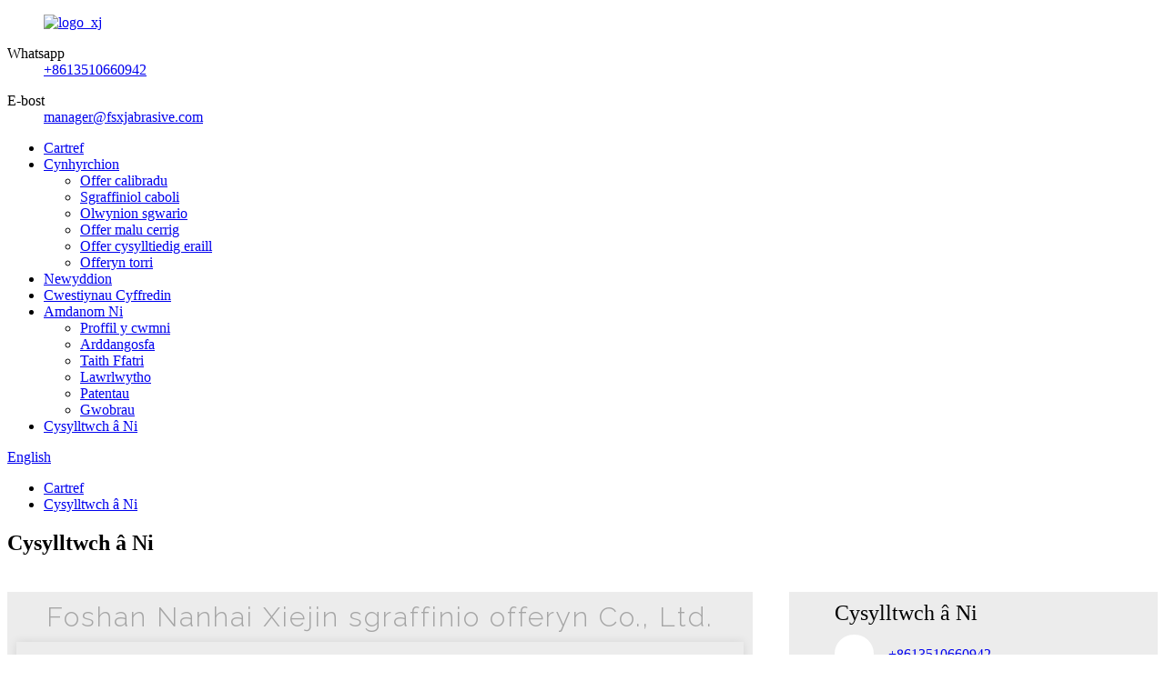

--- FILE ---
content_type: text/html
request_url: http://cy.fsxjabrasive.com/contact-us/
body_size: 9352
content:
<!DOCTYPE html> <html dir="ltr" lang="cy"> <head> <meta charset="UTF-8"/> <!-- Google tag (gtag.js) --> <script async src="https://www.googletagmanager.com/gtag/js?id=G-96PSBNNT31"></script> <script>
  window.dataLayer = window.dataLayer || [];
  function gtag(){dataLayer.push(arguments);}
  gtag('js', new Date());

  gtag('config', 'G-96PSBNNT31');
</script>  <meta http-equiv="Content-Type" content="text/html; charset=UTF-8" /> <title>Cysylltwch â Ni - Xiejin Abrasive Tool Co., Ltd.</title> <meta property="fb:app_id" content="966242223397117" /> <meta name="viewport" content="width=device-width,initial-scale=1,minimum-scale=1,maximum-scale=1,user-scalable=no"> <link rel="apple-touch-icon-precomposed" href=""> <meta name="format-detection" content="telephone=no"> <meta name="apple-mobile-web-app-capable" content="yes"> <meta name="apple-mobile-web-app-status-bar-style" content="black"> <meta property="og:url" content="https://www.fsxjabrasive.com/contact-us/"/> <meta property="og:title" content="Contact Us - Xiejin Abrasive Tool Co., Ltd." /> <meta property="og:description" content=" 		Foshan Nanhai Xiejin Abrasive Tool Co., Ltd. 	  Write your message here and send it to us   		Contact Us 	  		Follow Us 	  		Find &#038; Visit Us 	  		WANT TO WORK WITH US? 	 			 							CONTACT US 					 "/> <meta property="og:type" content="product"/> <meta property="og:site_name" content="https://www.fsxjabrasive.com/"/> <link href="//cdn.globalso.com/fsxjabrasive/style/global/style.css" rel="stylesheet" onload="this.onload=null;this.rel='stylesheet'"> <link href="//cdn.globalso.com/fsxjabrasive/style/public/public.css" rel="stylesheet" onload="this.onload=null;this.rel='stylesheet'"> <link href="https://cdn.globalso.com/lite-yt-embed.css" rel="stylesheet" onload="this.onload=null;this.rel='stylesheet'"> <link rel="shortcut icon" href="https://cdn.globalso.com/fsxjabrasive/xj_logo.png" /> <meta name="author" content="gd-admin"/> <meta name="description" itemprop="description" content="Foshan Nanhai Xiejin Abrasive Tool Co., Ltd. Ysgrifennwch eich neges yma a'i hanfon atom Cysylltwch â Ni Dilynwch Ni Dewch o Hyd i Ni ac Ymwelwch â Ni EISIAU GWEITHIO" />   <link href="//cdn.globalso.com/hide_search.css" rel="stylesheet"/><link href="//www.fsxjabrasive.com/style/cy.html.css" rel="stylesheet"/><link rel="alternate" hreflang="cy" href="https://cy.fsxjabrasive.com/" /><link rel="canonical" href="https://cy.fsxjabrasive.com/contact-us/" /></head> <style>     body{-moz-user-select:none;} </style> <body onselectstart="return false"> <div class="container">  <!-- web_head start -->   <header class="web_head">     <div class="head_top">       <div class="layout">         <figure class="logo"><a href="/">        <img src="https://cdn.globalso.com/fsxjabrasive/xj_logo1.png" alt="logo_xj">         </a></figure>         <div class="top_contacts"> 		          <dl class="top_contact_item">             <dt class="item_label"><i class="ico_ct_phone"></i><span class="label_txt">Whatsapp</span></dt>             <dd class="item_val"><a target="_blank" href="https://api.whatsapp.com/send?phone=8613510660942">+8613510660942</a></dd>           </dl> 		  		  		            <dl class="top_contact_item">             <dt class="item_label"><i class="ico_ct_email"></i><span class="label_txt">E-bost</span></dt>             <dd class="item_val"><a target="_blank" href="mailto:manager@fsxjabrasive.com">manager@fsxjabrasive.com</a></dd>           </dl> 		          </div>       </div>     </div>     <div class="head_layer">       <div class="layout">         <nav class="nav_wrap">           <ul class="head_nav">              <li><a href="/">Cartref</a></li> <li><a href="/products/">Cynhyrchion</a> <ul class="sub-menu"> 	<li><a href="/calibrating-tools/">Offer calibradu</a></li> 	<li><a href="/polishing-abrasive/">Sgraffiniol caboli</a></li> 	<li><a href="/squaring-wheels/">Olwynion sgwario</a></li> 	<li><a href="/stone-grinding-tools/">Offer malu cerrig</a></li> 	<li><a href="/other-related-tools/">Offer cysylltiedig eraill</a></li> 	<li><a href="/cutting-tool/">Offeryn torri</a></li> </ul> </li> <li><a href="/news/">Newyddion</a></li> <li><a href="/faqs/">Cwestiynau Cyffredin</a></li> <li><a href="/about-us/">Amdanom Ni</a> <ul class="sub-menu"> 	<li><a href="/about-us/">Proffil y cwmni</a></li> 	<li><a href="/exhibition/">Arddangosfa</a></li> 	<li><a href="/factory-tour/">Taith Ffatri</a></li> 	<li><a href="/download/">Lawrlwytho</a></li> 	<li><a href="/patents/">Patentau</a></li> 	<li><a href="/awards/">Gwobrau</a></li> </ul> </li> <li class="nav-current"><a href="/contact-us/">Cysylltwch â Ni</a></li>           </ul>         </nav>          <div class="head_right">           <div class="change-language ensemble">   <div class="change-language-info">     <div class="change-language-title medium-title">        <div class="language-flag language-flag-en"><a href="https://www.fsxjabrasive.com/"><b class="country-flag"></b><span>English</span> </a></div>        <b class="language-icon"></b>      </div> 	<div class="change-language-cont sub-content">         <div class="empty"></div>     </div>   </div> </div> <!--theme251-->              <b id="btn-search" class="btn--search"></b>         </div>       </div>     </div>   </header>     	 <div class="path_bar" style="background-image: url(//cdn.globalso.com/fsxjabrasive/style/global/img/demo/head_bn.jpg)">     <div class="layout">       <ul>        <li> <a itemprop="breadcrumb" href="/">Cartref</a></li><li> <a href="#">Cysylltwch â Ni</a></li>       </ul>     </div>   </div> <section class="web_main page_main">      <div class="layout">        <h1 class="page_title">Cysylltwch â Ni</h1>          <article class="entry blog-article">   <div class="fl-builder-content fl-builder-content-349 fl-builder-content-primary fl-builder-global-templates-locked" data-post-id="349"><div class="fl-row fl-row-full-width fl-row-bg-none fl-node-634432ee028d5" data-node="634432ee028d5"> 	<div class="fl-row-content-wrap"> 				<div class="fl-row-content fl-row-full-width fl-node-content"> 		 <div class="fl-col-group fl-node-634432ee0591a fl-col-group-equal-height fl-col-group-align-top" data-node="634432ee0591a"> 			<div class="fl-col fl-node-634432ee05ae4" data-node="634432ee05ae4" style="width: 67.92%;"> 	<div class="fl-col-content fl-node-content"> 	<div class="fl-module fl-module-heading fl-node-586bad7834b40" data-node="586bad7834b40" data-animation-delay="0.0"> 	<div class="fl-module-content fl-node-content"> 		<h2 class="fl-heading"> 		<span class="fl-heading-text">Foshan Nanhai Xiejin sgraffinio offeryn Co., Ltd.</span> 	</h2>	</div> </div><div class="fl-module fl-module-rich-text fl-node-634432fd59c61" data-node="634432fd59c61" data-animation-delay="0.0"> 	<div class="fl-module-content fl-node-content"> 		<div class="fl-rich-text"> 	<section id="send-email" class="inquiry-form-wrap ct-inquiry-form"><script type="text/javascript" src="//www.globalso.site/form.js"></script> <div class="ad_prompt">Ysgrifennwch eich neges yma a'i hanfon atom ni</div> </section> </div>	</div> </div>	</div> </div>			<div class="fl-col fl-node-634432ee05b2d fl-col-small fl-col-has-cols" data-node="634432ee05b2d" style="width: 32.08%;"> 	<div class="fl-col-content fl-node-content"> 	<div class="fl-module fl-module-heading fl-node-634433ee80f1b" data-node="634433ee80f1b" data-animation-delay="0.0"> 	<div class="fl-module-content fl-node-content"> 		<h3 class="fl-heading"> 		<span class="fl-heading-text">Cysylltwch â Ni</span> 	</h3>	</div> </div> <div class="fl-col-group fl-node-6344337674e63 fl-col-group-nested" data-node="6344337674e63"> 			<div class="fl-col fl-node-63443376750e3" data-node="63443376750e3" style="width: 100%;"> 	<div class="fl-col-content fl-node-content"> 	<div class="fl-module fl-module-icon fl-node-634433814cc08" data-node="634433814cc08" data-animation-delay="0.0"> 	<div class="fl-module-content fl-node-content"> 		<div class="fl-icon-wrap"> 	<span class="fl-icon"> 				<i class="fa fa-phone-square"></i>  			</span> 	 		<div class="fl-icon-text"> 				<p><a href="tel:+8613510660942"><span style="font-family: Calibri; font-size: medium;">+8613510660942</span></a></p>			</div> 	</div> 	</div> </div><div class="fl-module fl-module-icon fl-node-634433946ca99" data-node="634433946ca99" data-animation-delay="0.0"> 	<div class="fl-module-content fl-node-content"> 		<div class="fl-icon-wrap"> 	<span class="fl-icon"> 				<i class="fa fa-envelope"></i>  			</span> 	 		<div class="fl-icon-text"> 				<p><a href="mailto:manager@fsxjabrasive.com">manager@fsxjabrasive.com</a></p>			</div> 	</div> 	</div> </div>	</div> </div>	</div> <div class="fl-module fl-module-separator fl-node-634433df3d01d" data-node="634433df3d01d" data-animation-delay="0.0"> 	<div class="fl-module-content fl-node-content"> 		<div class="fl-separator"></div>	</div> </div><div class="fl-module fl-module-heading fl-node-6344334baebda" data-node="6344334baebda" data-animation-delay="0.0"> 	<div class="fl-module-content fl-node-content"> 		<h3 class="fl-heading"> 		<span class="fl-heading-text">Dilynwch Ni</span> 	</h3>	</div> </div> <div class="fl-col-group fl-node-634433f62ee05 fl-col-group-nested" data-node="634433f62ee05"> 			<div class="fl-col fl-node-634433f62f121 fl-col-small" data-node="634433f62f121" style="width: 25%;"> 	<div class="fl-col-content fl-node-content"> 	<div class="fl-module fl-module-photo fl-node-6344340669964" data-node="6344340669964" data-animation-delay="0.0"> 	<div class="fl-module-content fl-node-content"> 		<div class="fl-photo fl-photo-align-left" itemscope itemtype="http://schema.org/ImageObject"> 	<div class="fl-photo-content fl-photo-img-png"> 				<a href="https://www.facebook.com/xiejinabrasive/" target="_blank" itemprop="url"> 				<img class="fl-photo-img wp-image-1662 size-full" src="//www.fsxjabrasive.com/uploads/plist_03.png" alt="https://www.facebook.com/xiejinabrasive/" itemprop="image"  /> 				</a> 		     			</div> 	</div>	</div> </div>	</div> </div>			<div class="fl-col fl-node-634433f62f164 fl-col-small" data-node="634433f62f164" style="width: 25%;"> 	<div class="fl-col-content fl-node-content"> 	<div class="fl-module fl-module-photo fl-node-6344340a84d0b" data-node="6344340a84d0b" data-animation-delay="0.0"> 	<div class="fl-module-content fl-node-content"> 		<div class="fl-photo fl-photo-align-left" itemscope itemtype="http://schema.org/ImageObject"> 	<div class="fl-photo-content fl-photo-img-png"> 				<a href="/contact-us/" target="_blank" itemprop="url"> 				<img class="fl-photo-img wp-image-1663 size-full" src="//www.fsxjabrasive.com/uploads/plist_04.png" alt="https://www.linkedin.com/company/xjabrasive/" itemprop="image"  /> 				</a> 		     			</div> 	</div>	</div> </div>	</div> </div>			<div class="fl-col fl-node-634433f62f1a4 fl-col-small" data-node="634433f62f1a4" style="width: 25%;"> 	<div class="fl-col-content fl-node-content"> 	<div class="fl-module fl-module-photo fl-node-6344340e18dee" data-node="6344340e18dee" data-animation-delay="0.0"> 	<div class="fl-module-content fl-node-content"> 		<div class="fl-photo fl-photo-align-left" itemscope itemtype="http://schema.org/ImageObject"> 	<div class="fl-photo-content fl-photo-img-png"> 				<a href="/contact-us/" target="_blank" itemprop="url"> 				<img class="fl-photo-img wp-image-1661 size-full" src="//www.fsxjabrasive.com/uploads/plist_02.png" alt="https://www.youtube.com/channel/UCDDvvJ0JEyRajJuWL2rIKxg" itemprop="image"  /> 				</a> 		     			</div> 	</div>	</div> </div>	</div> </div>			<div class="fl-col fl-node-634433f62f1e4 fl-col-small" data-node="634433f62f1e4" style="width: 25%;"> 	<div class="fl-col-content fl-node-content"> 	<div class="fl-module fl-module-photo fl-node-634433f99acec" data-node="634433f99acec" data-animation-delay="0.0"> 	<div class="fl-module-content fl-node-content"> 		<div class="fl-photo fl-photo-align-left" itemscope itemtype="http://schema.org/ImageObject"> 	<div class="fl-photo-content fl-photo-img-png"> 				<a href="/contact-us/" target="_blank" itemprop="url"> 				<img class="fl-photo-img wp-image-1664 size-full" src="//www.fsxjabrasive.com/uploads/plist_05.png" alt="https://www.fsxjabrasive.com/contact-us/" itemprop="image"  /> 				</a> 		     			</div> 	</div>	</div> </div>	</div> </div>	</div> <div class="fl-module fl-module-separator fl-node-63443436275b2" data-node="63443436275b2" data-animation-delay="0.0"> 	<div class="fl-module-content fl-node-content"> 		<div class="fl-separator"></div>	</div> </div><div class="fl-module fl-module-heading fl-node-6344344a1dafd" data-node="6344344a1dafd" data-animation-delay="0.0"> 	<div class="fl-module-content fl-node-content"> 		<h3 class="fl-heading"> 		<span class="fl-heading-text">Dod o Hyd i Ni ac Ymweld â Ni</span> 	</h3>	</div> </div><div class="fl-module fl-module-icon fl-node-6344345b5b408" data-node="6344345b5b408" data-animation-delay="0.0"> 	<div class="fl-module-content fl-node-content"> 		<div class="fl-icon-wrap"> 	<span class="fl-icon"> 				<i class="fa fa-map-marker"></i>  			</span> 	 		<div class="fl-icon-text"> 				<p>Cwrt Guanghua, Parth Datblygu Minle Rulin, Tref Xiqiao, Ardal Nanhai, Dinas Foshan, Guangdong.</p>			</div> 	</div> 	</div> </div>	</div> </div>	</div> 		</div> 	</div> </div><div class="fl-row fl-row-full-width fl-row-bg-color fl-node-586bac4f075dc" data-node="586bac4f075dc"> 	<div class="fl-row-content-wrap"> 				<div class="fl-row-content fl-row-fixed-width fl-node-content"> 		 <div class="fl-col-group fl-node-586bac4f074b8" data-node="586bac4f074b8"> 			<div class="fl-col fl-node-586bac4f07501" data-node="586bac4f07501" style="width: 100%;"> 	<div class="fl-col-content fl-node-content"> 	<div class="fl-module fl-module-heading fl-node-586bac4f0754a" data-node="586bac4f0754a" data-animation-delay="0.0"> 	<div class="fl-module-content fl-node-content"> 		<h3 class="fl-heading"> 		<span class="fl-heading-text">EISIAU GWEITHIO GYDA NI?</span> 	</h3>	</div> </div><div class="fl-module fl-module-button fl-node-586bac4f07593" data-node="586bac4f07593" data-animation-delay="0.0"> 	<div class="fl-module-content fl-node-content"> 		<div class="fl-button-wrap fl-button-width-custom fl-button-center"> 			<a href="#" target="_self" class="fl-button fl-button-icon-animation" role="button"> 							<span class="fl-button-text">CYSYLLTU Â NI</span> 					</a> </div> 	</div> </div>	</div> </div>	</div> 		</div> 	</div> </div></div>    <div class="clear"></div>        </article>    		 <hr>              </div>  </section>  <section class="web_footer">     <div class="layout wow fadeInUpA">       <div class="foot_nav_bar">         <div class="foot_logo"><a href="/">                 <img src="https://cdn.globalso.com/fsxjabrasive/xj_logo1.png" alt="logo_xj">                 </a></div>         <div class="foot_nav">           <ul class="foot_menu">             <li><a href="/calibrating-tools/">Offer calibradu</a></li> <li><a href="/polishing-abrasive/">Sgraffiniol caboli</a></li> <li><a href="/squaring-wheels/">Olwynion sgwario</a></li> <li><a href="/stone-grinding-tools/">Offer malu cerrig</a></li> <li><a href="/other-related-tools/">Offer cysylltiedig eraill</a></li>           </ul>           <ul class="foot_links">             <li><a href="/patents/">Patentau</a></li>             <li><a href="/download/">Lawrlwytho</a></li>           </ul>                   </div>         <ul class="foot_sns">                         <li><a target="_blank" href="https://www.facebook.com/xiejinabrasive/"><img src="https://cdn.globalso.com/fsxjabrasive/plist_03.png" alt="plist_03"></a></li>                             <li><a target="_blank" href="https://www.linkedin.com/company/xjabrasive/"><img src="https://cdn.globalso.com/fsxjabrasive/plist_04.png" alt="plist_04"></a></li>                             <li><a target="_blank" href="https://www.youtube.com/channel/UCDDvvJ0JEyRajJuWL2rIKxg"><img src="https://cdn.globalso.com/fsxjabrasive/plist_02.png" alt="plist_02"></a></li>                           </ul>       </div>       <div class="foot_contact">         <ul class="contact_list">           <li class="contact_item">           <div class="item_inner">             <i class="contact_ico contact_ico_local"></i>              <span class="contact_txt">Cwrt Guanghua, Parth Datblygu Minle Rulin, Tref Xiqiao, Ardal Nanhai, Dinas Foshan, Guangdong.</span>          </div>           </li>           <li class="contact_item contact_item_lianxi">               <div class="item_inner">                 <a target="_blank" href="tel:+8613510660942">                   <i class="contact_ico contact_ico_tel"></i>                   <span class="contact_txt">+8613510660942</span>                </a>               </div>               <div class="contact_erweima">                                   <img src="https://cdn.globalso.com/fsxjabrasive/whatsapp.png" alt="whatsapp">                   <center>Whatsapp</center>                               </div>           </li>           <li class="contact_item">           <div class="item_inner">             <a target="_blank" href="mailto:manager@fsxjabrasive.com">               <i class="contact_ico contact_ico_email"></i>               <span class="contact_txt">manager@fsxjabrasive.com</span>            </a>           </div>           </li>         </ul>       </div>       <div class="foot_bar">© Hawlfraint - 2010-2022: Cedwir Pob Hawl.<script type="text/javascript" src="//www.globalso.site/livechat.js"></script>        <a href="/featured/">Cynhyrchion Poeth</a> - <a href="/sitemap.xml">Map o'r Wefan</a><br>         <!--<a href='https://www.fsxjabrasive.com/resin-grinding-wheel/' title='Resin Grinding Wheel'>Resin Grinding Wheel</a>,  <a href='https://www.fsxjabrasive.com/monte-bianco/' title='Monte Bianco'>Monte Bianco</a>,  <a href='https://www.fsxjabrasive.com/glaze-polishing-abrasive/' title='Glaze Polishing Abrasive'>Glaze Polishing Abrasive</a>,  <a href='https://www.fsxjabrasive.com/xiejin-abrasive/' title='Xiejin Abrasive'>Xiejin Abrasive</a>,  <a href='https://www.fsxjabrasive.com/silicon-carbide-abrasive-grinding-wheel/' title='Silicon Carbide Abrasive Grinding Wheel'>Silicon Carbide Abrasive Grinding Wheel</a>,  <a href='https://www.fsxjabrasive.com/squaring-tools/' title='Squaring Tools'>Squaring Tools</a>, -->         <a href="/xiejin-abrasive/" title="Xiejin Abrasive">Sgraffinio Xijin</a>, <a href="/squaring-tools/" title="Squaring Tools">Offer Sgwario</a>, <a href="/silicon-carbide-abrasive-grinding-wheel/" title="Silicon Carbide Abrasive Grinding Wheel">Olwyn Malu Sgraffiniol Silicon Carbid</a>, <a href="/resin-grinding-wheel/" title="Resin Grinding Wheel">Olwyn Malu Resin</a>, <a href="/abrasive-charge/" title="Abrasive Charge">Gwefr Sgraffiniol</a>, <a href="/glaze-polishing-abrasive/" title="Glaze Polishing Abrasive">Sgraffiniol Sgleinio Gwydredd</a>       </div>     </div>   </section> <!--<aside class="scrollsidebar" id="scrollsidebar">--> <!--  <div class="side_content">--> <!--    <div class="side_list">--> <!--      <header class="hd"><img src="//cdn.globalso.com/title_pic.png" alt="Online Inuiry"/></header>--> <!--      <div class="cont">--> <!--        <li><a class="email" href="mailto:xiejin_abrasive@aliyun.com">Send Email</a></li>--> <!--        --> <!--        --> <!--        <li><a target="_blank" class="skype" href="skype:mia.mo@aliyun.com?chat">mia.mo@aliyun.com</a></li>--> <!--        --> <!--        --> <!--        --> <!--         <li><a target="_blank" class="whatsapp" href="https://api.whatsapp.com/send?phone=8613510660942">+8613510660942</a></li>--> <!--      </div>--> <!--      --> <!--      <div class="t-code"> <a href=""><img width="120px" src="https://cdn.globalso.com/fsxjabrasive/whatsapp.png" alt="whatsapp"></a><br/>--> <!--        <center>--> <!--          Android--> <!--        </center>--> <!--      </div>--> <!--      --> <!--      --> <!--      <div class="t-code"> <a href=""><img width="120px" src="https://cdn.globalso.com/fsxjabrasive/WECHAT.png" alt=""></a><br/>--> <!--        <center>--> <!--          IOS--> <!--        </center>--> <!--      </div>--> <!--      --> <!--      <div class="side_title"><a  class="close_btn"><span>x</span></a></div>--> <!--    </div>--> <!--  </div>--> <!--  <div class="show_btn"></div>--> <!--</aside>-->   <ul class="right_nav">      <li>          <div class="iconBox oln_ser">               <img src='https://cdn.globalso.com/fsxjabrasive/style/global/img/demo/tel.png'>             <h4>Ffôn</h4>          </div>          <div class="hideBox">             <div class="hb">                <h5>Ffôn</h5>                <div class="fonttalk">                     <p><a href="tel:+8613510660942">+8613510660942</a></p>                                    </div>                <div class="fonttalk">                                     </div>             </div>          </div>       </li>      <li>          <div class="iconBox oln_ser">               <img src='https://cdn.globalso.com/fsxjabrasive/style/global/img/demo/email.png'>             <h4>E-bost</h4>          </div>          <div class="hideBox">             <div class="hb">                <h5>E-bost</h5>                <div class="fonttalk">                     <p><a href="mailto:manager@fsxjabrasive.com">manager@fsxjabrasive.com</a></p>                    <p><a href="mailto:mia@fsxjabrasive.com">mia@fsxjabrasive.com</a></p>                                    </div>                <div class="fonttalk">                                     </div>             </div>          </div>       </li>             <li>          <div class="iconBox">             <img src='https://cdn.globalso.com/fsxjabrasive/style/global/img/demo/whatsapp.png'>             <h4>Whatsapp</h4>          </div>          <div class="hideBox">            <div class="hb">                <h5>Whatsapp</h5>                                 <img src="https://cdn.globalso.com/fsxjabrasive/whatsapp.png" alt="whatsapp">                               </div>          </div>       </li>                   <li>          <div class="iconBox">             <img src='https://cdn.globalso.com/fsxjabrasive/style/global/img/demo/wechat.png'>             <h4>WeChat</h4>          </div>          <div class="hideBox">             <div class="hb">                <h5>Judy</h5>                                 <img src="https://cdn.globalso.com/fsxjabrasive/WECHAT.png" alt="WECHAT">                                               </div>           </div>       </li>  <!--------------TOP按钮------------------>     <!--<li>-->     <!--     <div class="iconBox top">-->     <!--         <img src='https://cdn.globalso.com/fsxjabrasive/style/global/img/demo/top.png'>-->     <!--        <h4>Top</h4>-->     <!--     </div>-->     <!--</li>-->     </ul>    <div class="inquiry-pop-bd">   <div class="inquiry-pop"> <i class="ico-close-pop" onclick="hideMsgPop();"></i>      <script type="text/javascript" src="//www.globalso.site/form.js"></script>    </div> </div> </div> <div class="web-search"> <b id="btn-search-close" class="btn--search-close"></b>   <div style=" width:100%">     <div class="head-search">       <form  action="/search.php" method="get">           <input class="search-ipt" type="text" placeholder="Start Typing..."  name="s" id="s" />           <input type="hidden" name="cat" value="490"/>           <input class="search-btn" type="submit"  id="searchsubmit" />         <span class="search-attr">Pwyswch enter i chwilio neu ESC i gau</span>         </form>     </div>   </div> </div>  <script type="text/javascript" src="//cdn.globalso.com/fsxjabrasive/style/global/js/jquery.min.js"></script>  <script type="text/javascript" src="//cdn.globalso.com/fsxjabrasive/style/global/js/common.js"></script> <script type="text/javascript" src="//cdn.globalso.com/fsxjabrasive/style/public/public.js"></script>  <script src="https://cdn.globalso.com/lite-yt-embed.js"></script>  <script type="text/javascript">document.oncontextmenu=function(e){return false;}</script>  <script>
function getCookie(name) {
    var arg = name + "=";
    var alen = arg.length;
    var clen = document.cookie.length;
    var i = 0;
    while (i < clen) {
        var j = i + alen;
        if (document.cookie.substring(i, j) == arg) return getCookieVal(j);
        i = document.cookie.indexOf(" ", i) + 1;
        if (i == 0) break;
    }
    return null;
}
function setCookie(name, value) {
    var expDate = new Date();
    var argv = setCookie.arguments;
    var argc = setCookie.arguments.length;
    var expires = (argc > 2) ? argv[2] : null;
    var path = (argc > 3) ? argv[3] : null;
    var domain = (argc > 4) ? argv[4] : null;
    var secure = (argc > 5) ? argv[5] : false;
    if (expires != null) {
        expDate.setTime(expDate.getTime() + expires);
    }
    document.cookie = name + "=" + escape(value) + ((expires == null) ? "": ("; expires=" + expDate.toUTCString())) + ((path == null) ? "": ("; path=" + path)) + ((domain == null) ? "": ("; domain=" + domain)) + ((secure == true) ? "; secure": "");
}
function getCookieVal(offset) {
    var endstr = document.cookie.indexOf(";", offset);
    if (endstr == -1) endstr = document.cookie.length;
    return unescape(document.cookie.substring(offset, endstr));
}

var firstshow = 0;
var cfstatshowcookie = getCookie('easyiit_stats');
if (cfstatshowcookie != 1) {
    a = new Date();
    h = a.getHours();
    m = a.getMinutes();
    s = a.getSeconds();
    sparetime = 1000 * 60 * 60 * 24 * 1 - (h * 3600 + m * 60 + s) * 1000 - 1;
    setCookie('easyiit_stats', 1, sparetime, '/');
    firstshow = 1;
}
if (!navigator.cookieEnabled) {
    firstshow = 0;
}
var referrer = escape(document.referrer);
var currweb = escape(location.href);
var screenwidth = screen.width;
var screenheight = screen.height;
var screencolordepth = screen.colorDepth;
$(function($){
   $.get("https://www.fsxjabrasive.com/statistic.php", { action:'stats_init', assort:0, referrer:referrer, currweb:currweb , firstshow:firstshow ,screenwidth:screenwidth, screenheight: screenheight, screencolordepth: screencolordepth, ranstr: Math.random()},function(data){}, "json");
			
});
</script> <!--[if lt IE 9]> <script src="//cdn.globalso.com/fsxjabrasive/style/global/js/html5.js"></script> <![endif]--> <script type="text/javascript">

if(typeof jQuery == 'undefined' || typeof jQuery.fn.on == 'undefined') {
	document.write('<script src="https://www.fsxjabrasive.com/wp-content/plugins/bb-plugin/js/jquery.js"><\/script>');
	document.write('<script src="https://www.fsxjabrasive.com/wp-content/plugins/bb-plugin/js/jquery.migrate.min.js"><\/script>');
}

</script><ul class="prisna-wp-translate-seo" id="prisna-translator-seo"><li class="language-flag language-flag-en"><a href="https://www.fsxjabrasive.com/contact-us/" title="English" target="_blank"><b class="country-flag"></b><span>English</span></a></li><li class="language-flag language-flag-fr"><a href="http://fr.fsxjabrasive.com/contact-us/" title="French" target="_blank"><b class="country-flag"></b><span>French</span></a></li><li class="language-flag language-flag-de"><a href="http://de.fsxjabrasive.com/contact-us/" title="German" target="_blank"><b class="country-flag"></b><span>German</span></a></li><li class="language-flag language-flag-pt"><a href="http://pt.fsxjabrasive.com/contact-us/" title="Portuguese" target="_blank"><b class="country-flag"></b><span>Portuguese</span></a></li><li class="language-flag language-flag-es"><a href="http://es.fsxjabrasive.com/contact-us/" title="Spanish" target="_blank"><b class="country-flag"></b><span>Spanish</span></a></li><li class="language-flag language-flag-ru"><a href="http://ru.fsxjabrasive.com/contact-us/" title="Russian" target="_blank"><b class="country-flag"></b><span>Russian</span></a></li><li class="language-flag language-flag-ja"><a href="http://ja.fsxjabrasive.com/contact-us/" title="Japanese" target="_blank"><b class="country-flag"></b><span>Japanese</span></a></li><li class="language-flag language-flag-ko"><a href="http://ko.fsxjabrasive.com/contact-us/" title="Korean" target="_blank"><b class="country-flag"></b><span>Korean</span></a></li><li class="language-flag language-flag-ar"><a href="http://ar.fsxjabrasive.com/contact-us/" title="Arabic" target="_blank"><b class="country-flag"></b><span>Arabic</span></a></li><li class="language-flag language-flag-ga"><a href="http://ga.fsxjabrasive.com/contact-us/" title="Irish" target="_blank"><b class="country-flag"></b><span>Irish</span></a></li><li class="language-flag language-flag-el"><a href="http://el.fsxjabrasive.com/contact-us/" title="Greek" target="_blank"><b class="country-flag"></b><span>Greek</span></a></li><li class="language-flag language-flag-tr"><a href="http://tr.fsxjabrasive.com/contact-us/" title="Turkish" target="_blank"><b class="country-flag"></b><span>Turkish</span></a></li><li class="language-flag language-flag-it"><a href="http://it.fsxjabrasive.com/contact-us/" title="Italian" target="_blank"><b class="country-flag"></b><span>Italian</span></a></li><li class="language-flag language-flag-da"><a href="http://da.fsxjabrasive.com/contact-us/" title="Danish" target="_blank"><b class="country-flag"></b><span>Danish</span></a></li><li class="language-flag language-flag-ro"><a href="http://ro.fsxjabrasive.com/contact-us/" title="Romanian" target="_blank"><b class="country-flag"></b><span>Romanian</span></a></li><li class="language-flag language-flag-id"><a href="http://id.fsxjabrasive.com/contact-us/" title="Indonesian" target="_blank"><b class="country-flag"></b><span>Indonesian</span></a></li><li class="language-flag language-flag-cs"><a href="http://cs.fsxjabrasive.com/contact-us/" title="Czech" target="_blank"><b class="country-flag"></b><span>Czech</span></a></li><li class="language-flag language-flag-af"><a href="http://af.fsxjabrasive.com/contact-us/" title="Afrikaans" target="_blank"><b class="country-flag"></b><span>Afrikaans</span></a></li><li class="language-flag language-flag-sv"><a href="http://sv.fsxjabrasive.com/contact-us/" title="Swedish" target="_blank"><b class="country-flag"></b><span>Swedish</span></a></li><li class="language-flag language-flag-pl"><a href="http://pl.fsxjabrasive.com/contact-us/" title="Polish" target="_blank"><b class="country-flag"></b><span>Polish</span></a></li><li class="language-flag language-flag-eu"><a href="http://eu.fsxjabrasive.com/contact-us/" title="Basque" target="_blank"><b class="country-flag"></b><span>Basque</span></a></li><li class="language-flag language-flag-ca"><a href="http://ca.fsxjabrasive.com/contact-us/" title="Catalan" target="_blank"><b class="country-flag"></b><span>Catalan</span></a></li><li class="language-flag language-flag-eo"><a href="http://eo.fsxjabrasive.com/contact-us/" title="Esperanto" target="_blank"><b class="country-flag"></b><span>Esperanto</span></a></li><li class="language-flag language-flag-hi"><a href="http://hi.fsxjabrasive.com/contact-us/" title="Hindi" target="_blank"><b class="country-flag"></b><span>Hindi</span></a></li><li class="language-flag language-flag-lo"><a href="http://lo.fsxjabrasive.com/contact-us/" title="Lao" target="_blank"><b class="country-flag"></b><span>Lao</span></a></li><li class="language-flag language-flag-sq"><a href="http://sq.fsxjabrasive.com/contact-us/" title="Albanian" target="_blank"><b class="country-flag"></b><span>Albanian</span></a></li><li class="language-flag language-flag-am"><a href="http://am.fsxjabrasive.com/contact-us/" title="Amharic" target="_blank"><b class="country-flag"></b><span>Amharic</span></a></li><li class="language-flag language-flag-hy"><a href="http://hy.fsxjabrasive.com/contact-us/" title="Armenian" target="_blank"><b class="country-flag"></b><span>Armenian</span></a></li><li class="language-flag language-flag-az"><a href="http://az.fsxjabrasive.com/contact-us/" title="Azerbaijani" target="_blank"><b class="country-flag"></b><span>Azerbaijani</span></a></li><li class="language-flag language-flag-be"><a href="http://be.fsxjabrasive.com/contact-us/" title="Belarusian" target="_blank"><b class="country-flag"></b><span>Belarusian</span></a></li><li class="language-flag language-flag-bn"><a href="http://bn.fsxjabrasive.com/contact-us/" title="Bengali" target="_blank"><b class="country-flag"></b><span>Bengali</span></a></li><li class="language-flag language-flag-bs"><a href="http://bs.fsxjabrasive.com/contact-us/" title="Bosnian" target="_blank"><b class="country-flag"></b><span>Bosnian</span></a></li><li class="language-flag language-flag-bg"><a href="http://bg.fsxjabrasive.com/contact-us/" title="Bulgarian" target="_blank"><b class="country-flag"></b><span>Bulgarian</span></a></li><li class="language-flag language-flag-ceb"><a href="http://ceb.fsxjabrasive.com/contact-us/" title="Cebuano" target="_blank"><b class="country-flag"></b><span>Cebuano</span></a></li><li class="language-flag language-flag-ny"><a href="http://ny.fsxjabrasive.com/contact-us/" title="Chichewa" target="_blank"><b class="country-flag"></b><span>Chichewa</span></a></li><li class="language-flag language-flag-co"><a href="http://co.fsxjabrasive.com/contact-us/" title="Corsican" target="_blank"><b class="country-flag"></b><span>Corsican</span></a></li><li class="language-flag language-flag-hr"><a href="http://hr.fsxjabrasive.com/contact-us/" title="Croatian" target="_blank"><b class="country-flag"></b><span>Croatian</span></a></li><li class="language-flag language-flag-nl"><a href="http://nl.fsxjabrasive.com/contact-us/" title="Dutch" target="_blank"><b class="country-flag"></b><span>Dutch</span></a></li><li class="language-flag language-flag-et"><a href="http://et.fsxjabrasive.com/contact-us/" title="Estonian" target="_blank"><b class="country-flag"></b><span>Estonian</span></a></li><li class="language-flag language-flag-tl"><a href="http://tl.fsxjabrasive.com/contact-us/" title="Filipino" target="_blank"><b class="country-flag"></b><span>Filipino</span></a></li><li class="language-flag language-flag-fi"><a href="http://fi.fsxjabrasive.com/contact-us/" title="Finnish" target="_blank"><b class="country-flag"></b><span>Finnish</span></a></li><li class="language-flag language-flag-fy"><a href="http://fy.fsxjabrasive.com/contact-us/" title="Frisian" target="_blank"><b class="country-flag"></b><span>Frisian</span></a></li><li class="language-flag language-flag-gl"><a href="http://gl.fsxjabrasive.com/contact-us/" title="Galician" target="_blank"><b class="country-flag"></b><span>Galician</span></a></li><li class="language-flag language-flag-ka"><a href="http://ka.fsxjabrasive.com/contact-us/" title="Georgian" target="_blank"><b class="country-flag"></b><span>Georgian</span></a></li><li class="language-flag language-flag-gu"><a href="http://gu.fsxjabrasive.com/contact-us/" title="Gujarati" target="_blank"><b class="country-flag"></b><span>Gujarati</span></a></li><li class="language-flag language-flag-ht"><a href="http://ht.fsxjabrasive.com/contact-us/" title="Haitian" target="_blank"><b class="country-flag"></b><span>Haitian</span></a></li><li class="language-flag language-flag-ha"><a href="http://ha.fsxjabrasive.com/contact-us/" title="Hausa" target="_blank"><b class="country-flag"></b><span>Hausa</span></a></li><li class="language-flag language-flag-haw"><a href="http://haw.fsxjabrasive.com/contact-us/" title="Hawaiian" target="_blank"><b class="country-flag"></b><span>Hawaiian</span></a></li><li class="language-flag language-flag-iw"><a href="http://iw.fsxjabrasive.com/contact-us/" title="Hebrew" target="_blank"><b class="country-flag"></b><span>Hebrew</span></a></li><li class="language-flag language-flag-hmn"><a href="http://hmn.fsxjabrasive.com/contact-us/" title="Hmong" target="_blank"><b class="country-flag"></b><span>Hmong</span></a></li><li class="language-flag language-flag-hu"><a href="http://hu.fsxjabrasive.com/contact-us/" title="Hungarian" target="_blank"><b class="country-flag"></b><span>Hungarian</span></a></li><li class="language-flag language-flag-is"><a href="http://is.fsxjabrasive.com/contact-us/" title="Icelandic" target="_blank"><b class="country-flag"></b><span>Icelandic</span></a></li><li class="language-flag language-flag-ig"><a href="http://ig.fsxjabrasive.com/contact-us/" title="Igbo" target="_blank"><b class="country-flag"></b><span>Igbo</span></a></li><li class="language-flag language-flag-jw"><a href="http://jw.fsxjabrasive.com/contact-us/" title="Javanese" target="_blank"><b class="country-flag"></b><span>Javanese</span></a></li><li class="language-flag language-flag-kn"><a href="http://kn.fsxjabrasive.com/contact-us/" title="Kannada" target="_blank"><b class="country-flag"></b><span>Kannada</span></a></li><li class="language-flag language-flag-kk"><a href="http://kk.fsxjabrasive.com/contact-us/" title="Kazakh" target="_blank"><b class="country-flag"></b><span>Kazakh</span></a></li><li class="language-flag language-flag-km"><a href="http://km.fsxjabrasive.com/contact-us/" title="Khmer" target="_blank"><b class="country-flag"></b><span>Khmer</span></a></li><li class="language-flag language-flag-ku"><a href="http://ku.fsxjabrasive.com/contact-us/" title="Kurdish" target="_blank"><b class="country-flag"></b><span>Kurdish</span></a></li><li class="language-flag language-flag-ky"><a href="http://ky.fsxjabrasive.com/contact-us/" title="Kyrgyz" target="_blank"><b class="country-flag"></b><span>Kyrgyz</span></a></li><li class="language-flag language-flag-la"><a href="http://la.fsxjabrasive.com/contact-us/" title="Latin" target="_blank"><b class="country-flag"></b><span>Latin</span></a></li><li class="language-flag language-flag-lv"><a href="http://lv.fsxjabrasive.com/contact-us/" title="Latvian" target="_blank"><b class="country-flag"></b><span>Latvian</span></a></li><li class="language-flag language-flag-lt"><a href="http://lt.fsxjabrasive.com/contact-us/" title="Lithuanian" target="_blank"><b class="country-flag"></b><span>Lithuanian</span></a></li><li class="language-flag language-flag-lb"><a href="http://lb.fsxjabrasive.com/contact-us/" title="Luxembou.." target="_blank"><b class="country-flag"></b><span>Luxembou..</span></a></li><li class="language-flag language-flag-mk"><a href="http://mk.fsxjabrasive.com/contact-us/" title="Macedonian" target="_blank"><b class="country-flag"></b><span>Macedonian</span></a></li><li class="language-flag language-flag-mg"><a href="http://mg.fsxjabrasive.com/contact-us/" title="Malagasy" target="_blank"><b class="country-flag"></b><span>Malagasy</span></a></li><li class="language-flag language-flag-ms"><a href="http://ms.fsxjabrasive.com/contact-us/" title="Malay" target="_blank"><b class="country-flag"></b><span>Malay</span></a></li><li class="language-flag language-flag-ml"><a href="http://ml.fsxjabrasive.com/contact-us/" title="Malayalam" target="_blank"><b class="country-flag"></b><span>Malayalam</span></a></li><li class="language-flag language-flag-mt"><a href="http://mt.fsxjabrasive.com/contact-us/" title="Maltese" target="_blank"><b class="country-flag"></b><span>Maltese</span></a></li><li class="language-flag language-flag-mi"><a href="http://mi.fsxjabrasive.com/contact-us/" title="Maori" target="_blank"><b class="country-flag"></b><span>Maori</span></a></li><li class="language-flag language-flag-mr"><a href="http://mr.fsxjabrasive.com/contact-us/" title="Marathi" target="_blank"><b class="country-flag"></b><span>Marathi</span></a></li><li class="language-flag language-flag-mn"><a href="http://mn.fsxjabrasive.com/contact-us/" title="Mongolian" target="_blank"><b class="country-flag"></b><span>Mongolian</span></a></li><li class="language-flag language-flag-my"><a href="http://my.fsxjabrasive.com/contact-us/" title="Burmese" target="_blank"><b class="country-flag"></b><span>Burmese</span></a></li><li class="language-flag language-flag-ne"><a href="http://ne.fsxjabrasive.com/contact-us/" title="Nepali" target="_blank"><b class="country-flag"></b><span>Nepali</span></a></li><li class="language-flag language-flag-no"><a href="http://no.fsxjabrasive.com/contact-us/" title="Norwegian" target="_blank"><b class="country-flag"></b><span>Norwegian</span></a></li><li class="language-flag language-flag-ps"><a href="http://ps.fsxjabrasive.com/contact-us/" title="Pashto" target="_blank"><b class="country-flag"></b><span>Pashto</span></a></li><li class="language-flag language-flag-fa"><a href="http://fa.fsxjabrasive.com/contact-us/" title="Persian" target="_blank"><b class="country-flag"></b><span>Persian</span></a></li><li class="language-flag language-flag-pa"><a href="http://pa.fsxjabrasive.com/contact-us/" title="Punjabi" target="_blank"><b class="country-flag"></b><span>Punjabi</span></a></li><li class="language-flag language-flag-sr"><a href="http://sr.fsxjabrasive.com/contact-us/" title="Serbian" target="_blank"><b class="country-flag"></b><span>Serbian</span></a></li><li class="language-flag language-flag-st"><a href="http://st.fsxjabrasive.com/contact-us/" title="Sesotho" target="_blank"><b class="country-flag"></b><span>Sesotho</span></a></li><li class="language-flag language-flag-si"><a href="http://si.fsxjabrasive.com/contact-us/" title="Sinhala" target="_blank"><b class="country-flag"></b><span>Sinhala</span></a></li><li class="language-flag language-flag-sk"><a href="http://sk.fsxjabrasive.com/contact-us/" title="Slovak" target="_blank"><b class="country-flag"></b><span>Slovak</span></a></li><li class="language-flag language-flag-sl"><a href="http://sl.fsxjabrasive.com/contact-us/" title="Slovenian" target="_blank"><b class="country-flag"></b><span>Slovenian</span></a></li><li class="language-flag language-flag-so"><a href="http://so.fsxjabrasive.com/contact-us/" title="Somali" target="_blank"><b class="country-flag"></b><span>Somali</span></a></li><li class="language-flag language-flag-sm"><a href="http://sm.fsxjabrasive.com/contact-us/" title="Samoan" target="_blank"><b class="country-flag"></b><span>Samoan</span></a></li><li class="language-flag language-flag-gd"><a href="http://gd.fsxjabrasive.com/contact-us/" title="Scots Gaelic" target="_blank"><b class="country-flag"></b><span>Scots Gaelic</span></a></li><li class="language-flag language-flag-sn"><a href="http://sn.fsxjabrasive.com/contact-us/" title="Shona" target="_blank"><b class="country-flag"></b><span>Shona</span></a></li><li class="language-flag language-flag-sd"><a href="http://sd.fsxjabrasive.com/contact-us/" title="Sindhi" target="_blank"><b class="country-flag"></b><span>Sindhi</span></a></li><li class="language-flag language-flag-su"><a href="http://su.fsxjabrasive.com/contact-us/" title="Sundanese" target="_blank"><b class="country-flag"></b><span>Sundanese</span></a></li><li class="language-flag language-flag-sw"><a href="http://sw.fsxjabrasive.com/contact-us/" title="Swahili" target="_blank"><b class="country-flag"></b><span>Swahili</span></a></li><li class="language-flag language-flag-tg"><a href="http://tg.fsxjabrasive.com/contact-us/" title="Tajik" target="_blank"><b class="country-flag"></b><span>Tajik</span></a></li><li class="language-flag language-flag-ta"><a href="http://ta.fsxjabrasive.com/contact-us/" title="Tamil" target="_blank"><b class="country-flag"></b><span>Tamil</span></a></li><li class="language-flag language-flag-te"><a href="http://te.fsxjabrasive.com/contact-us/" title="Telugu" target="_blank"><b class="country-flag"></b><span>Telugu</span></a></li><li class="language-flag language-flag-th"><a href="http://th.fsxjabrasive.com/contact-us/" title="Thai" target="_blank"><b class="country-flag"></b><span>Thai</span></a></li><li class="language-flag language-flag-uk"><a href="http://uk.fsxjabrasive.com/contact-us/" title="Ukrainian" target="_blank"><b class="country-flag"></b><span>Ukrainian</span></a></li><li class="language-flag language-flag-ur"><a href="http://ur.fsxjabrasive.com/contact-us/" title="Urdu" target="_blank"><b class="country-flag"></b><span>Urdu</span></a></li><li class="language-flag language-flag-uz"><a href="http://uz.fsxjabrasive.com/contact-us/" title="Uzbek" target="_blank"><b class="country-flag"></b><span>Uzbek</span></a></li><li class="language-flag language-flag-vi"><a href="http://vi.fsxjabrasive.com/contact-us/" title="Vietnamese" target="_blank"><b class="country-flag"></b><span>Vietnamese</span></a></li><li class="language-flag language-flag-cy"><a href="http://cy.fsxjabrasive.com/contact-us/" title="Welsh" target="_blank"><b class="country-flag"></b><span>Welsh</span></a></li><li class="language-flag language-flag-xh"><a href="http://xh.fsxjabrasive.com/contact-us/" title="Xhosa" target="_blank"><b class="country-flag"></b><span>Xhosa</span></a></li><li class="language-flag language-flag-yi"><a href="http://yi.fsxjabrasive.com/contact-us/" title="Yiddish" target="_blank"><b class="country-flag"></b><span>Yiddish</span></a></li><li class="language-flag language-flag-yo"><a href="http://yo.fsxjabrasive.com/contact-us/" title="Yoruba" target="_blank"><b class="country-flag"></b><span>Yoruba</span></a></li><li class="language-flag language-flag-zu"><a href="http://zu.fsxjabrasive.com/contact-us/" title="Zulu" target="_blank"><b class="country-flag"></b><span>Zulu</span></a></li><li class="language-flag language-flag-rw"><a href="http://rw.fsxjabrasive.com/contact-us/" title="Kinyarwanda" target="_blank"><b class="country-flag"></b><span>Kinyarwanda</span></a></li><li class="language-flag language-flag-tt"><a href="http://tt.fsxjabrasive.com/contact-us/" title="Tatar" target="_blank"><b class="country-flag"></b><span>Tatar</span></a></li><li class="language-flag language-flag-or"><a href="http://or.fsxjabrasive.com/contact-us/" title="Oriya" target="_blank"><b class="country-flag"></b><span>Oriya</span></a></li><li class="language-flag language-flag-tk"><a href="http://tk.fsxjabrasive.com/contact-us/" title="Turkmen" target="_blank"><b class="country-flag"></b><span>Turkmen</span></a></li><li class="language-flag language-flag-ug"><a href="http://ug.fsxjabrasive.com/contact-us/" title="Uyghur" target="_blank"><b class="country-flag"></b><span>Uyghur</span></a></li></ul><link rel='stylesheet' id='font-awesome-css'  href='https://cdn.globalso.com/font-awesome/font-awesome.min.css?ver=1.9.1' type='text/css' media='all' /> <link rel='stylesheet' id='fl-builder-google-fonts-de2add82c0b47f7bb79f32d8f96c42d4-css'  href='//fonts.googleapis.com/css?family=Raleway%3A300&#038;ver=3.6.1' type='text/css' media='all' /> <link rel='stylesheet' id='fl-builder-layout-349-css'  href='https://www.fsxjabrasive.com/uploads/bb-plugin/cache/349-layout.css?ver=511e930b34b9d213a547abb1aa7a0911' type='text/css' media='all' />   <script type='text/javascript' src='https://www.fsxjabrasive.com/uploads/bb-plugin/cache/349-layout.js?ver=511e930b34b9d213a547abb1aa7a0911'></script> <script src="//cdnus.globalso.com/common_front.js"></script><script src="//www.fsxjabrasive.com/style/cy.html.js"></script></body> </html><!-- Globalso Cache file was created in 0.29564785957336 seconds, on 12-05-25 12:35:57 -->